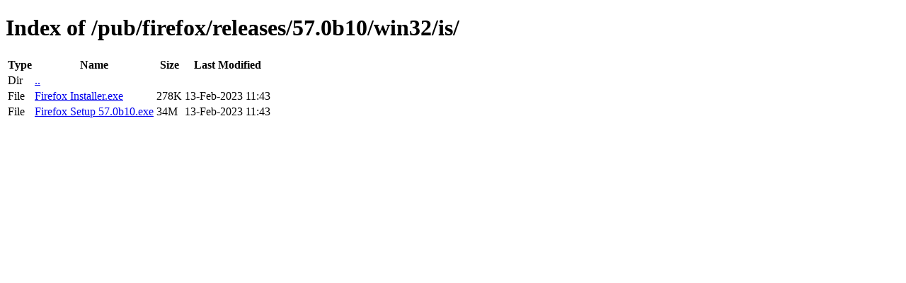

--- FILE ---
content_type: text/html; charset=utf-8
request_url: http://ftp.mozilla.org/pub/firefox/releases/57.0b10/win32/is/
body_size: 345
content:
<!DOCTYPE html>
<html>
        <head>
                <meta charset="UTF-8">
                <title>Directory Listing: /pub/firefox/releases/57.0b10/win32/is/</title>
        </head>
        <body>
                <h1>Index of /pub/firefox/releases/57.0b10/win32/is/</h1>
                <table>
                        <tr>
                                <th>Type</th>
                                <th>Name</th>
                                <th>Size</th>
                                <th>Last Modified</th>
                        </tr>
                        
                        <tr>
                                <td>Dir</td>
                                <td><a href="/pub/firefox/releases/57.0b10/win32/">..</a></td>
                                <td></td>
                                <td></td>
                        </tr>
                        
                        
                        
                        
                        <tr>
                                <td>File</td>
                                <td><a href="/pub/firefox/releases/57.0b10/win32/is/Firefox Installer.exe">Firefox Installer.exe</a></td>
                                <td>278K</td>
                                <td>13-Feb-2023 11:43</td>
                        </tr>
                        
                        
                        
                        <tr>
                                <td>File</td>
                                <td><a href="/pub/firefox/releases/57.0b10/win32/is/Firefox Setup 57.0b10.exe">Firefox Setup 57.0b10.exe</a></td>
                                <td>34M</td>
                                <td>13-Feb-2023 11:43</td>
                        </tr>
                        
                        
                </table>
        </body>
</html>